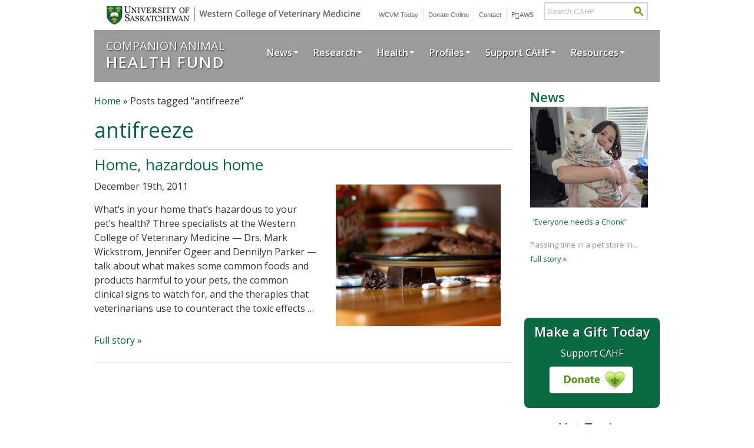

--- FILE ---
content_type: text/html; charset=UTF-8
request_url: https://cahfpets.ca/tag/antifreeze/
body_size: 11220
content:
<!DOCTYPE html>
<html dir="ltr" lang="en-US" xmlns:fb="https://www.facebook.com/2008/fbml" xmlns:addthis="https://www.addthis.com/help/api-spec"  prefix="og: https://ogp.me/ns#">
<head>
	<meta charset="UTF-8">
	

<link rel="profile" href="http://gmpg.org/xfn/11" />
<link rel="stylesheet" href="https://cahfpets.ca/wp-content/themes/cahf/style.css" type="text/css" media="screen" />
<link rel="stylesheet" type="text/css" href="https://cahfpets.ca/wp-content/themes/cahf/superfish.css" media="screen" />
<!--[if lt IE 9]>
        <link rel="stylesheet" type="text/css" href="https://cahfpets.ca/wp-content/themes/cahf/ie.css" />
<![endif]-->
<link rel="pingback" href="https://cahfpets.ca/xmlrpc.php">
<link href='//fonts.googleapis.com/css?family=Open+Sans:400,400italic,600,600italic' rel='stylesheet' type='text/css'>


	<style>img:is([sizes="auto" i], [sizes^="auto," i]) { contain-intrinsic-size: 3000px 1500px }</style>
	
		<!-- All in One SEO 4.8.3.2 - aioseo.com -->
		<title>antifreeze - Companion Animal Health Fund</title>
	<meta name="robots" content="max-image-preview:large" />
	<link rel="canonical" href="https://cahfpets.ca/tag/antifreeze/" />
	<meta name="generator" content="All in One SEO (AIOSEO) 4.8.3.2" />
		<script type="application/ld+json" class="aioseo-schema">
			{"@context":"https:\/\/schema.org","@graph":[{"@type":"BreadcrumbList","@id":"https:\/\/cahfpets.ca\/tag\/antifreeze\/#breadcrumblist","itemListElement":[{"@type":"ListItem","@id":"https:\/\/cahfpets.ca#listItem","position":1,"name":"Home","item":"https:\/\/cahfpets.ca","nextItem":{"@type":"ListItem","@id":"https:\/\/cahfpets.ca\/tag\/antifreeze\/#listItem","name":"antifreeze"}},{"@type":"ListItem","@id":"https:\/\/cahfpets.ca\/tag\/antifreeze\/#listItem","position":2,"name":"antifreeze","previousItem":{"@type":"ListItem","@id":"https:\/\/cahfpets.ca#listItem","name":"Home"}}]},{"@type":"CollectionPage","@id":"https:\/\/cahfpets.ca\/tag\/antifreeze\/#collectionpage","url":"https:\/\/cahfpets.ca\/tag\/antifreeze\/","name":"antifreeze - Companion Animal Health Fund","inLanguage":"en-US","isPartOf":{"@id":"https:\/\/cahfpets.ca\/#website"},"breadcrumb":{"@id":"https:\/\/cahfpets.ca\/tag\/antifreeze\/#breadcrumblist"}},{"@type":"Organization","@id":"https:\/\/cahfpets.ca\/#organization","name":"Companion Animal Health Fund","description":"Pet health research and pet health education","url":"https:\/\/cahfpets.ca\/"},{"@type":"WebSite","@id":"https:\/\/cahfpets.ca\/#website","url":"https:\/\/cahfpets.ca\/","name":"Companion Animal Health Fund","description":"Pet health research and pet health education","inLanguage":"en-US","publisher":{"@id":"https:\/\/cahfpets.ca\/#organization"}}]}
		</script>
		<!-- All in One SEO -->


	<!-- This site is optimized with the Yoast SEO plugin v25.3.1 - https://yoast.com/wordpress/plugins/seo/ -->
	<link rel="canonical" href="https://cahfpets.ca/tag/antifreeze/" />
	<meta property="og:locale" content="en_US" />
	<meta property="og:type" content="article" />
	<meta property="og:title" content="antifreeze Archives - Companion Animal Health Fund" />
	<meta property="og:url" content="https://cahfpets.ca/tag/antifreeze/" />
	<meta property="og:site_name" content="Companion Animal Health Fund" />
	<meta name="twitter:card" content="summary_large_image" />
	<script type="application/ld+json" class="yoast-schema-graph">{"@context":"https://schema.org","@graph":[{"@type":"CollectionPage","@id":"https://cahfpets.ca/tag/antifreeze/","url":"https://cahfpets.ca/tag/antifreeze/","name":"antifreeze Archives - Companion Animal Health Fund","isPartOf":{"@id":"https://cahfpets.ca/#website"},"primaryImageOfPage":{"@id":"https://cahfpets.ca/tag/antifreeze/#primaryimage"},"image":{"@id":"https://cahfpets.ca/tag/antifreeze/#primaryimage"},"thumbnailUrl":"https://cahfpets.ca/wp-content/uploads/2012/08/toxic.products1.jpg","breadcrumb":{"@id":"https://cahfpets.ca/tag/antifreeze/#breadcrumb"},"inLanguage":"en-US"},{"@type":"ImageObject","inLanguage":"en-US","@id":"https://cahfpets.ca/tag/antifreeze/#primaryimage","url":"https://cahfpets.ca/wp-content/uploads/2012/08/toxic.products1.jpg","contentUrl":"https://cahfpets.ca/wp-content/uploads/2012/08/toxic.products1.jpg","width":420,"height":360},{"@type":"BreadcrumbList","@id":"https://cahfpets.ca/tag/antifreeze/#breadcrumb","itemListElement":[{"@type":"ListItem","position":1,"name":"Home","item":"https://cahfpets.ca/"},{"@type":"ListItem","position":2,"name":"antifreeze"}]},{"@type":"WebSite","@id":"https://cahfpets.ca/#website","url":"https://cahfpets.ca/","name":"Companion Animal Health Fund","description":"Pet health research and pet health education","potentialAction":[{"@type":"SearchAction","target":{"@type":"EntryPoint","urlTemplate":"https://cahfpets.ca/?s={search_term_string}"},"query-input":{"@type":"PropertyValueSpecification","valueRequired":true,"valueName":"search_term_string"}}],"inLanguage":"en-US"}]}</script>
	<!-- / Yoast SEO plugin. -->


		<!-- This site uses the Google Analytics by MonsterInsights plugin v9.6.0 - Using Analytics tracking - https://www.monsterinsights.com/ -->
							<script src="//www.googletagmanager.com/gtag/js?id=G-65EBVJ15MR"  data-cfasync="false" data-wpfc-render="false" type="text/javascript" async></script>
			<script data-cfasync="false" data-wpfc-render="false" type="text/javascript">
				var mi_version = '9.6.0';
				var mi_track_user = true;
				var mi_no_track_reason = '';
								var MonsterInsightsDefaultLocations = {"page_location":"https:\/\/cahfpets.ca\/tag\/antifreeze\/"};
								if ( typeof MonsterInsightsPrivacyGuardFilter === 'function' ) {
					var MonsterInsightsLocations = (typeof MonsterInsightsExcludeQuery === 'object') ? MonsterInsightsPrivacyGuardFilter( MonsterInsightsExcludeQuery ) : MonsterInsightsPrivacyGuardFilter( MonsterInsightsDefaultLocations );
				} else {
					var MonsterInsightsLocations = (typeof MonsterInsightsExcludeQuery === 'object') ? MonsterInsightsExcludeQuery : MonsterInsightsDefaultLocations;
				}

								var disableStrs = [
										'ga-disable-G-65EBVJ15MR',
									];

				/* Function to detect opted out users */
				function __gtagTrackerIsOptedOut() {
					for (var index = 0; index < disableStrs.length; index++) {
						if (document.cookie.indexOf(disableStrs[index] + '=true') > -1) {
							return true;
						}
					}

					return false;
				}

				/* Disable tracking if the opt-out cookie exists. */
				if (__gtagTrackerIsOptedOut()) {
					for (var index = 0; index < disableStrs.length; index++) {
						window[disableStrs[index]] = true;
					}
				}

				/* Opt-out function */
				function __gtagTrackerOptout() {
					for (var index = 0; index < disableStrs.length; index++) {
						document.cookie = disableStrs[index] + '=true; expires=Thu, 31 Dec 2099 23:59:59 UTC; path=/';
						window[disableStrs[index]] = true;
					}
				}

				if ('undefined' === typeof gaOptout) {
					function gaOptout() {
						__gtagTrackerOptout();
					}
				}
								window.dataLayer = window.dataLayer || [];

				window.MonsterInsightsDualTracker = {
					helpers: {},
					trackers: {},
				};
				if (mi_track_user) {
					function __gtagDataLayer() {
						dataLayer.push(arguments);
					}

					function __gtagTracker(type, name, parameters) {
						if (!parameters) {
							parameters = {};
						}

						if (parameters.send_to) {
							__gtagDataLayer.apply(null, arguments);
							return;
						}

						if (type === 'event') {
														parameters.send_to = monsterinsights_frontend.v4_id;
							var hookName = name;
							if (typeof parameters['event_category'] !== 'undefined') {
								hookName = parameters['event_category'] + ':' + name;
							}

							if (typeof MonsterInsightsDualTracker.trackers[hookName] !== 'undefined') {
								MonsterInsightsDualTracker.trackers[hookName](parameters);
							} else {
								__gtagDataLayer('event', name, parameters);
							}
							
						} else {
							__gtagDataLayer.apply(null, arguments);
						}
					}

					__gtagTracker('js', new Date());
					__gtagTracker('set', {
						'developer_id.dZGIzZG': true,
											});
					if ( MonsterInsightsLocations.page_location ) {
						__gtagTracker('set', MonsterInsightsLocations);
					}
										__gtagTracker('config', 'G-65EBVJ15MR', {"forceSSL":"true"} );
															window.gtag = __gtagTracker;										(function () {
						/* https://developers.google.com/analytics/devguides/collection/analyticsjs/ */
						/* ga and __gaTracker compatibility shim. */
						var noopfn = function () {
							return null;
						};
						var newtracker = function () {
							return new Tracker();
						};
						var Tracker = function () {
							return null;
						};
						var p = Tracker.prototype;
						p.get = noopfn;
						p.set = noopfn;
						p.send = function () {
							var args = Array.prototype.slice.call(arguments);
							args.unshift('send');
							__gaTracker.apply(null, args);
						};
						var __gaTracker = function () {
							var len = arguments.length;
							if (len === 0) {
								return;
							}
							var f = arguments[len - 1];
							if (typeof f !== 'object' || f === null || typeof f.hitCallback !== 'function') {
								if ('send' === arguments[0]) {
									var hitConverted, hitObject = false, action;
									if ('event' === arguments[1]) {
										if ('undefined' !== typeof arguments[3]) {
											hitObject = {
												'eventAction': arguments[3],
												'eventCategory': arguments[2],
												'eventLabel': arguments[4],
												'value': arguments[5] ? arguments[5] : 1,
											}
										}
									}
									if ('pageview' === arguments[1]) {
										if ('undefined' !== typeof arguments[2]) {
											hitObject = {
												'eventAction': 'page_view',
												'page_path': arguments[2],
											}
										}
									}
									if (typeof arguments[2] === 'object') {
										hitObject = arguments[2];
									}
									if (typeof arguments[5] === 'object') {
										Object.assign(hitObject, arguments[5]);
									}
									if ('undefined' !== typeof arguments[1].hitType) {
										hitObject = arguments[1];
										if ('pageview' === hitObject.hitType) {
											hitObject.eventAction = 'page_view';
										}
									}
									if (hitObject) {
										action = 'timing' === arguments[1].hitType ? 'timing_complete' : hitObject.eventAction;
										hitConverted = mapArgs(hitObject);
										__gtagTracker('event', action, hitConverted);
									}
								}
								return;
							}

							function mapArgs(args) {
								var arg, hit = {};
								var gaMap = {
									'eventCategory': 'event_category',
									'eventAction': 'event_action',
									'eventLabel': 'event_label',
									'eventValue': 'event_value',
									'nonInteraction': 'non_interaction',
									'timingCategory': 'event_category',
									'timingVar': 'name',
									'timingValue': 'value',
									'timingLabel': 'event_label',
									'page': 'page_path',
									'location': 'page_location',
									'title': 'page_title',
									'referrer' : 'page_referrer',
								};
								for (arg in args) {
																		if (!(!args.hasOwnProperty(arg) || !gaMap.hasOwnProperty(arg))) {
										hit[gaMap[arg]] = args[arg];
									} else {
										hit[arg] = args[arg];
									}
								}
								return hit;
							}

							try {
								f.hitCallback();
							} catch (ex) {
							}
						};
						__gaTracker.create = newtracker;
						__gaTracker.getByName = newtracker;
						__gaTracker.getAll = function () {
							return [];
						};
						__gaTracker.remove = noopfn;
						__gaTracker.loaded = true;
						window['__gaTracker'] = __gaTracker;
					})();
									} else {
										console.log("");
					(function () {
						function __gtagTracker() {
							return null;
						}

						window['__gtagTracker'] = __gtagTracker;
						window['gtag'] = __gtagTracker;
					})();
									}
			</script>
				<!-- / Google Analytics by MonsterInsights -->
		<link rel='stylesheet' id='wp-block-library-css' href='https://cahfpets.ca/wp-includes/css/dist/block-library/style.min.css?ver=6.8.3' type='text/css' media='all' />
<style id='classic-theme-styles-inline-css' type='text/css'>
/*! This file is auto-generated */
.wp-block-button__link{color:#fff;background-color:#32373c;border-radius:9999px;box-shadow:none;text-decoration:none;padding:calc(.667em + 2px) calc(1.333em + 2px);font-size:1.125em}.wp-block-file__button{background:#32373c;color:#fff;text-decoration:none}
</style>
<style id='global-styles-inline-css' type='text/css'>
:root{--wp--preset--aspect-ratio--square: 1;--wp--preset--aspect-ratio--4-3: 4/3;--wp--preset--aspect-ratio--3-4: 3/4;--wp--preset--aspect-ratio--3-2: 3/2;--wp--preset--aspect-ratio--2-3: 2/3;--wp--preset--aspect-ratio--16-9: 16/9;--wp--preset--aspect-ratio--9-16: 9/16;--wp--preset--color--black: #000000;--wp--preset--color--cyan-bluish-gray: #abb8c3;--wp--preset--color--white: #ffffff;--wp--preset--color--pale-pink: #f78da7;--wp--preset--color--vivid-red: #cf2e2e;--wp--preset--color--luminous-vivid-orange: #ff6900;--wp--preset--color--luminous-vivid-amber: #fcb900;--wp--preset--color--light-green-cyan: #7bdcb5;--wp--preset--color--vivid-green-cyan: #00d084;--wp--preset--color--pale-cyan-blue: #8ed1fc;--wp--preset--color--vivid-cyan-blue: #0693e3;--wp--preset--color--vivid-purple: #9b51e0;--wp--preset--gradient--vivid-cyan-blue-to-vivid-purple: linear-gradient(135deg,rgba(6,147,227,1) 0%,rgb(155,81,224) 100%);--wp--preset--gradient--light-green-cyan-to-vivid-green-cyan: linear-gradient(135deg,rgb(122,220,180) 0%,rgb(0,208,130) 100%);--wp--preset--gradient--luminous-vivid-amber-to-luminous-vivid-orange: linear-gradient(135deg,rgba(252,185,0,1) 0%,rgba(255,105,0,1) 100%);--wp--preset--gradient--luminous-vivid-orange-to-vivid-red: linear-gradient(135deg,rgba(255,105,0,1) 0%,rgb(207,46,46) 100%);--wp--preset--gradient--very-light-gray-to-cyan-bluish-gray: linear-gradient(135deg,rgb(238,238,238) 0%,rgb(169,184,195) 100%);--wp--preset--gradient--cool-to-warm-spectrum: linear-gradient(135deg,rgb(74,234,220) 0%,rgb(151,120,209) 20%,rgb(207,42,186) 40%,rgb(238,44,130) 60%,rgb(251,105,98) 80%,rgb(254,248,76) 100%);--wp--preset--gradient--blush-light-purple: linear-gradient(135deg,rgb(255,206,236) 0%,rgb(152,150,240) 100%);--wp--preset--gradient--blush-bordeaux: linear-gradient(135deg,rgb(254,205,165) 0%,rgb(254,45,45) 50%,rgb(107,0,62) 100%);--wp--preset--gradient--luminous-dusk: linear-gradient(135deg,rgb(255,203,112) 0%,rgb(199,81,192) 50%,rgb(65,88,208) 100%);--wp--preset--gradient--pale-ocean: linear-gradient(135deg,rgb(255,245,203) 0%,rgb(182,227,212) 50%,rgb(51,167,181) 100%);--wp--preset--gradient--electric-grass: linear-gradient(135deg,rgb(202,248,128) 0%,rgb(113,206,126) 100%);--wp--preset--gradient--midnight: linear-gradient(135deg,rgb(2,3,129) 0%,rgb(40,116,252) 100%);--wp--preset--font-size--small: 13px;--wp--preset--font-size--medium: 20px;--wp--preset--font-size--large: 36px;--wp--preset--font-size--x-large: 42px;--wp--preset--spacing--20: 0.44rem;--wp--preset--spacing--30: 0.67rem;--wp--preset--spacing--40: 1rem;--wp--preset--spacing--50: 1.5rem;--wp--preset--spacing--60: 2.25rem;--wp--preset--spacing--70: 3.38rem;--wp--preset--spacing--80: 5.06rem;--wp--preset--shadow--natural: 6px 6px 9px rgba(0, 0, 0, 0.2);--wp--preset--shadow--deep: 12px 12px 50px rgba(0, 0, 0, 0.4);--wp--preset--shadow--sharp: 6px 6px 0px rgba(0, 0, 0, 0.2);--wp--preset--shadow--outlined: 6px 6px 0px -3px rgba(255, 255, 255, 1), 6px 6px rgba(0, 0, 0, 1);--wp--preset--shadow--crisp: 6px 6px 0px rgba(0, 0, 0, 1);}:where(.is-layout-flex){gap: 0.5em;}:where(.is-layout-grid){gap: 0.5em;}body .is-layout-flex{display: flex;}.is-layout-flex{flex-wrap: wrap;align-items: center;}.is-layout-flex > :is(*, div){margin: 0;}body .is-layout-grid{display: grid;}.is-layout-grid > :is(*, div){margin: 0;}:where(.wp-block-columns.is-layout-flex){gap: 2em;}:where(.wp-block-columns.is-layout-grid){gap: 2em;}:where(.wp-block-post-template.is-layout-flex){gap: 1.25em;}:where(.wp-block-post-template.is-layout-grid){gap: 1.25em;}.has-black-color{color: var(--wp--preset--color--black) !important;}.has-cyan-bluish-gray-color{color: var(--wp--preset--color--cyan-bluish-gray) !important;}.has-white-color{color: var(--wp--preset--color--white) !important;}.has-pale-pink-color{color: var(--wp--preset--color--pale-pink) !important;}.has-vivid-red-color{color: var(--wp--preset--color--vivid-red) !important;}.has-luminous-vivid-orange-color{color: var(--wp--preset--color--luminous-vivid-orange) !important;}.has-luminous-vivid-amber-color{color: var(--wp--preset--color--luminous-vivid-amber) !important;}.has-light-green-cyan-color{color: var(--wp--preset--color--light-green-cyan) !important;}.has-vivid-green-cyan-color{color: var(--wp--preset--color--vivid-green-cyan) !important;}.has-pale-cyan-blue-color{color: var(--wp--preset--color--pale-cyan-blue) !important;}.has-vivid-cyan-blue-color{color: var(--wp--preset--color--vivid-cyan-blue) !important;}.has-vivid-purple-color{color: var(--wp--preset--color--vivid-purple) !important;}.has-black-background-color{background-color: var(--wp--preset--color--black) !important;}.has-cyan-bluish-gray-background-color{background-color: var(--wp--preset--color--cyan-bluish-gray) !important;}.has-white-background-color{background-color: var(--wp--preset--color--white) !important;}.has-pale-pink-background-color{background-color: var(--wp--preset--color--pale-pink) !important;}.has-vivid-red-background-color{background-color: var(--wp--preset--color--vivid-red) !important;}.has-luminous-vivid-orange-background-color{background-color: var(--wp--preset--color--luminous-vivid-orange) !important;}.has-luminous-vivid-amber-background-color{background-color: var(--wp--preset--color--luminous-vivid-amber) !important;}.has-light-green-cyan-background-color{background-color: var(--wp--preset--color--light-green-cyan) !important;}.has-vivid-green-cyan-background-color{background-color: var(--wp--preset--color--vivid-green-cyan) !important;}.has-pale-cyan-blue-background-color{background-color: var(--wp--preset--color--pale-cyan-blue) !important;}.has-vivid-cyan-blue-background-color{background-color: var(--wp--preset--color--vivid-cyan-blue) !important;}.has-vivid-purple-background-color{background-color: var(--wp--preset--color--vivid-purple) !important;}.has-black-border-color{border-color: var(--wp--preset--color--black) !important;}.has-cyan-bluish-gray-border-color{border-color: var(--wp--preset--color--cyan-bluish-gray) !important;}.has-white-border-color{border-color: var(--wp--preset--color--white) !important;}.has-pale-pink-border-color{border-color: var(--wp--preset--color--pale-pink) !important;}.has-vivid-red-border-color{border-color: var(--wp--preset--color--vivid-red) !important;}.has-luminous-vivid-orange-border-color{border-color: var(--wp--preset--color--luminous-vivid-orange) !important;}.has-luminous-vivid-amber-border-color{border-color: var(--wp--preset--color--luminous-vivid-amber) !important;}.has-light-green-cyan-border-color{border-color: var(--wp--preset--color--light-green-cyan) !important;}.has-vivid-green-cyan-border-color{border-color: var(--wp--preset--color--vivid-green-cyan) !important;}.has-pale-cyan-blue-border-color{border-color: var(--wp--preset--color--pale-cyan-blue) !important;}.has-vivid-cyan-blue-border-color{border-color: var(--wp--preset--color--vivid-cyan-blue) !important;}.has-vivid-purple-border-color{border-color: var(--wp--preset--color--vivid-purple) !important;}.has-vivid-cyan-blue-to-vivid-purple-gradient-background{background: var(--wp--preset--gradient--vivid-cyan-blue-to-vivid-purple) !important;}.has-light-green-cyan-to-vivid-green-cyan-gradient-background{background: var(--wp--preset--gradient--light-green-cyan-to-vivid-green-cyan) !important;}.has-luminous-vivid-amber-to-luminous-vivid-orange-gradient-background{background: var(--wp--preset--gradient--luminous-vivid-amber-to-luminous-vivid-orange) !important;}.has-luminous-vivid-orange-to-vivid-red-gradient-background{background: var(--wp--preset--gradient--luminous-vivid-orange-to-vivid-red) !important;}.has-very-light-gray-to-cyan-bluish-gray-gradient-background{background: var(--wp--preset--gradient--very-light-gray-to-cyan-bluish-gray) !important;}.has-cool-to-warm-spectrum-gradient-background{background: var(--wp--preset--gradient--cool-to-warm-spectrum) !important;}.has-blush-light-purple-gradient-background{background: var(--wp--preset--gradient--blush-light-purple) !important;}.has-blush-bordeaux-gradient-background{background: var(--wp--preset--gradient--blush-bordeaux) !important;}.has-luminous-dusk-gradient-background{background: var(--wp--preset--gradient--luminous-dusk) !important;}.has-pale-ocean-gradient-background{background: var(--wp--preset--gradient--pale-ocean) !important;}.has-electric-grass-gradient-background{background: var(--wp--preset--gradient--electric-grass) !important;}.has-midnight-gradient-background{background: var(--wp--preset--gradient--midnight) !important;}.has-small-font-size{font-size: var(--wp--preset--font-size--small) !important;}.has-medium-font-size{font-size: var(--wp--preset--font-size--medium) !important;}.has-large-font-size{font-size: var(--wp--preset--font-size--large) !important;}.has-x-large-font-size{font-size: var(--wp--preset--font-size--x-large) !important;}
:where(.wp-block-post-template.is-layout-flex){gap: 1.25em;}:where(.wp-block-post-template.is-layout-grid){gap: 1.25em;}
:where(.wp-block-columns.is-layout-flex){gap: 2em;}:where(.wp-block-columns.is-layout-grid){gap: 2em;}
:root :where(.wp-block-pullquote){font-size: 1.5em;line-height: 1.6;}
</style>
<style id='akismet-widget-style-inline-css' type='text/css'>

			.a-stats {
				--akismet-color-mid-green: #357b49;
				--akismet-color-white: #fff;
				--akismet-color-light-grey: #f6f7f7;

				max-width: 350px;
				width: auto;
			}

			.a-stats * {
				all: unset;
				box-sizing: border-box;
			}

			.a-stats strong {
				font-weight: 600;
			}

			.a-stats a.a-stats__link,
			.a-stats a.a-stats__link:visited,
			.a-stats a.a-stats__link:active {
				background: var(--akismet-color-mid-green);
				border: none;
				box-shadow: none;
				border-radius: 8px;
				color: var(--akismet-color-white);
				cursor: pointer;
				display: block;
				font-family: -apple-system, BlinkMacSystemFont, 'Segoe UI', 'Roboto', 'Oxygen-Sans', 'Ubuntu', 'Cantarell', 'Helvetica Neue', sans-serif;
				font-weight: 500;
				padding: 12px;
				text-align: center;
				text-decoration: none;
				transition: all 0.2s ease;
			}

			/* Extra specificity to deal with TwentyTwentyOne focus style */
			.widget .a-stats a.a-stats__link:focus {
				background: var(--akismet-color-mid-green);
				color: var(--akismet-color-white);
				text-decoration: none;
			}

			.a-stats a.a-stats__link:hover {
				filter: brightness(110%);
				box-shadow: 0 4px 12px rgba(0, 0, 0, 0.06), 0 0 2px rgba(0, 0, 0, 0.16);
			}

			.a-stats .count {
				color: var(--akismet-color-white);
				display: block;
				font-size: 1.5em;
				line-height: 1.4;
				padding: 0 13px;
				white-space: nowrap;
			}
		
</style>
<link rel='stylesheet' id='addthis_all_pages-css' href='https://cahfpets.ca/wp-content/plugins/addthis/frontend/build/addthis_wordpress_public.min.css?ver=6.8.3' type='text/css' media='all' />
<!--n2css--><!--n2js--><script type="text/javascript" src="https://cahfpets.ca/wp-content/plugins/google-analytics-for-wordpress/assets/js/frontend-gtag.min.js?ver=9.6.0" id="monsterinsights-frontend-script-js" async="async" data-wp-strategy="async"></script>
<script data-cfasync="false" data-wpfc-render="false" type="text/javascript" id='monsterinsights-frontend-script-js-extra'>/* <![CDATA[ */
var monsterinsights_frontend = {"js_events_tracking":"true","download_extensions":"doc,pdf,ppt,zip,xls,docx,pptx,xlsx","inbound_paths":"[]","home_url":"https:\/\/cahfpets.ca","hash_tracking":"false","v4_id":"G-65EBVJ15MR"};/* ]]> */
</script>
<script type="text/javascript" src="https://cahfpets.ca/wp-includes/js/jquery/jquery.min.js?ver=3.7.1" id="jquery-core-js"></script>
<style data-context="foundation-flickity-css">/*! Flickity v2.0.2
http://flickity.metafizzy.co
---------------------------------------------- */.flickity-enabled{position:relative}.flickity-enabled:focus{outline:0}.flickity-viewport{overflow:hidden;position:relative;height:100%}.flickity-slider{position:absolute;width:100%;height:100%}.flickity-enabled.is-draggable{-webkit-tap-highlight-color:transparent;tap-highlight-color:transparent;-webkit-user-select:none;-moz-user-select:none;-ms-user-select:none;user-select:none}.flickity-enabled.is-draggable .flickity-viewport{cursor:move;cursor:-webkit-grab;cursor:grab}.flickity-enabled.is-draggable .flickity-viewport.is-pointer-down{cursor:-webkit-grabbing;cursor:grabbing}.flickity-prev-next-button{position:absolute;top:50%;width:44px;height:44px;border:none;border-radius:50%;background:#fff;background:hsla(0,0%,100%,.75);cursor:pointer;-webkit-transform:translateY(-50%);transform:translateY(-50%)}.flickity-prev-next-button:hover{background:#fff}.flickity-prev-next-button:focus{outline:0;box-shadow:0 0 0 5px #09f}.flickity-prev-next-button:active{opacity:.6}.flickity-prev-next-button.previous{left:10px}.flickity-prev-next-button.next{right:10px}.flickity-rtl .flickity-prev-next-button.previous{left:auto;right:10px}.flickity-rtl .flickity-prev-next-button.next{right:auto;left:10px}.flickity-prev-next-button:disabled{opacity:.3;cursor:auto}.flickity-prev-next-button svg{position:absolute;left:20%;top:20%;width:60%;height:60%}.flickity-prev-next-button .arrow{fill:#333}.flickity-page-dots{position:absolute;width:100%;bottom:-25px;padding:0;margin:0;list-style:none;text-align:center;line-height:1}.flickity-rtl .flickity-page-dots{direction:rtl}.flickity-page-dots .dot{display:inline-block;width:10px;height:10px;margin:0 8px;background:#333;border-radius:50%;opacity:.25;cursor:pointer}.flickity-page-dots .dot.is-selected{opacity:1}</style><style data-context="foundation-slideout-css">.slideout-menu{position:fixed;left:0;top:0;bottom:0;right:auto;z-index:0;width:256px;overflow-y:auto;-webkit-overflow-scrolling:touch;display:none}.slideout-menu.pushit-right{left:auto;right:0}.slideout-panel{position:relative;z-index:1;will-change:transform}.slideout-open,.slideout-open .slideout-panel,.slideout-open body{overflow:hidden}.slideout-open .slideout-menu{display:block}.pushit{display:none}</style><script data-cfasync="false" type="text/javascript">if (window.addthis_product === undefined) { window.addthis_product = "wpp"; } if (window.wp_product_version === undefined) { window.wp_product_version = "wpp-6.2.6"; } if (window.addthis_share === undefined) { window.addthis_share = {}; } if (window.addthis_config === undefined) { window.addthis_config = {"data_track_clickback":true,"ignore_server_config":true,"data_ga_property":"34065635-2","data_ga_social":true,"ui_atversion":300}; } if (window.addthis_layers === undefined) { window.addthis_layers = {}; } if (window.addthis_layers_tools === undefined) { window.addthis_layers_tools = [{"share":{"counts":"none","numPreferredServices":5,"mobile":false,"position":"left","theme":"transparent"}},{"dock":{"follow":"off","buttonBarTheme":"light","buttonBarPosition":"bottom"}}]; } else { window.addthis_layers_tools.push({"share":{"counts":"none","numPreferredServices":5,"mobile":false,"position":"left","theme":"transparent"}}); window.addthis_layers_tools.push({"dock":{"follow":"off","buttonBarTheme":"light","buttonBarPosition":"bottom"}});  } if (window.addthis_plugin_info === undefined) { window.addthis_plugin_info = {"info_status":"enabled","cms_name":"WordPress","plugin_name":"Share Buttons by AddThis","plugin_version":"6.2.6","plugin_mode":"WordPress","anonymous_profile_id":"wp-8075eb3afdd8ba7fad19ae90842a3936","page_info":{"template":"archives","post_type":""},"sharing_enabled_on_post_via_metabox":false}; } 
                    (function() {
                      var first_load_interval_id = setInterval(function () {
                        if (typeof window.addthis !== 'undefined') {
                          window.clearInterval(first_load_interval_id);
                          if (typeof window.addthis_layers !== 'undefined' && Object.getOwnPropertyNames(window.addthis_layers).length > 0) {
                            window.addthis.layers(window.addthis_layers);
                          }
                          if (Array.isArray(window.addthis_layers_tools)) {
                            for (i = 0; i < window.addthis_layers_tools.length; i++) {
                              window.addthis.layers(window.addthis_layers_tools[i]);
                            }
                          }
                        }
                     },1000)
                    }());
                </script> <script data-cfasync="false" type="text/javascript" src="https://s7.addthis.com/js/300/addthis_widget.js#pubid=ra-57ae13db592d941d" async="async"></script><style>.ios7.web-app-mode.has-fixed header{ background-color: rgba(68,68,68,.88);}</style>	<script src="https://cdnjs.cloudflare.com/ajax/libs/superfish/1.7.10/js/superfish.min.js" integrity="sha512-gdhtclwUZCkHSSb/Q79++RssWL4eDLKHO15TC7kR/XnvlNyzcvZDRLn4BIuxadMWGIxPuj/IbFBInMpYockVCA==" crossorigin="anonymous" referrerpolicy="no-referrer" defer></script>
	<script type="text/javascript">

    // initialise plugins
    jQuery(function(){
       jQuery('ul.sf-menu').superfish();
    });

  </script>
</head>

<body class="archive tag tag-antifreeze tag-60 wp-theme-cahf">
<div id="wrapper">
<div id="wrap">
	<div id="top-header">
		<div id="logo"><a href="http://www.wcvm.com/">University of Saskatchewan | Western College of Veterinary Medicine</a></div>
		<div id="secondary-nav">
			<ul>
				<li><a href="http://www.wcvmtoday.com">WCVM Today</a></li>
				<li><a href="https://donate.usask.ca/online/wcvm.php">Donate Online</a></li>
				<li><a href="https://cahfpets.ca/contact-cahf">Contact</a></li>
				<!--<li class="paws-login"><a href="http://paws.usask.ca/">PAWS</a></li>-->
				<li class="paws-login"><a class="uofs-header-paws" href="http://paws.usask.ca/" title="PAWS">P<i aria-hidden="true" class="uofs-icon uofs-icon-paw"> </i><span class="sr-only">A</span>WS</a></li>
			</ul>
		</div>
		<div id="search">
			<form action="https://cahfpets.ca" id="searchform" method="get">
	<label class="hidden" for="s">Search:</label>
	<input id="s" class="search-box" type="text" value="Search CAHF" onfocus="this.value = '';" name="s">
	<button class="submit" type="submit" onclick="return checkSearchQuery();">Search</button>
</form>		</div>
	</div>
	<div id="main-nav">
		<div id="tagline"><a href="https://cahfpets.ca">Companion Animal <span>HEALTH FUND</span></a></div>
		<div id="global-nav" class="menu-top-nav-container"><ul id="menu-top-nav" class="sf-menu"><li id="menu-item-1477" class="menu-item menu-item-type-taxonomy menu-item-object-category menu-item-has-children menu-item-1477"><a href="https://cahfpets.ca/category/news/">News</a>
<ul class="sub-menu">
	<li id="menu-item-1550" class="menu-item menu-item-type-taxonomy menu-item-object-category menu-item-1550"><a href="https://cahfpets.ca/category/news/headline-news/">Headline News</a></li>
	<li id="menu-item-1551" class="menu-item menu-item-type-taxonomy menu-item-object-category menu-item-1551"><a href="https://cahfpets.ca/category/news/research-news/">Research News</a></li>
	<li id="menu-item-1552" class="menu-item menu-item-type-taxonomy menu-item-object-category menu-item-1552"><a href="https://cahfpets.ca/category/news/pet-health-news/">Pet Health News</a></li>
	<li id="menu-item-1556" class="menu-item menu-item-type-taxonomy menu-item-object-category menu-item-1556"><a href="https://cahfpets.ca/category/news/u-of-s-news/">U of S News</a></li>
	<li id="menu-item-1555" class="menu-item menu-item-type-taxonomy menu-item-object-category menu-item-1555"><a href="https://cahfpets.ca/category/news/events/">Events</a></li>
	<li id="menu-item-1594" class="menu-item menu-item-type-taxonomy menu-item-object-category menu-item-1594"><a href="https://cahfpets.ca/category/vet-topics/">Vet Topics</a></li>
</ul>
</li>
<li id="menu-item-1565" class="menu-item menu-item-type-taxonomy menu-item-object-category menu-item-has-children menu-item-1565"><a href="https://cahfpets.ca/category/research/">Research</a>
<ul class="sub-menu">
	<li id="menu-item-1566" class="menu-item menu-item-type-taxonomy menu-item-object-category menu-item-1566"><a href="https://cahfpets.ca/category/research/completed-research/">Completed Research</a></li>
	<li id="menu-item-1567" class="menu-item menu-item-type-taxonomy menu-item-object-category menu-item-1567"><a href="https://cahfpets.ca/category/research/current-research/">Current Research</a></li>
	<li id="menu-item-1571" class="menu-item menu-item-type-taxonomy menu-item-object-category menu-item-1571"><a href="https://cahfpets.ca/category/research/research-fellowship/">Research Fellowship</a></li>
</ul>
</li>
<li id="menu-item-1577" class="menu-item menu-item-type-taxonomy menu-item-object-category menu-item-has-children menu-item-1577"><a href="https://cahfpets.ca/category/pet-health/">Health</a>
<ul class="sub-menu">
	<li id="menu-item-1568" class="menu-item menu-item-type-taxonomy menu-item-object-category menu-item-1568"><a href="https://cahfpets.ca/category/pet-health/canine-health/">Canine Health</a></li>
	<li id="menu-item-1569" class="menu-item menu-item-type-taxonomy menu-item-object-category menu-item-1569"><a href="https://cahfpets.ca/category/pet-health/feline-health/">Feline Health</a></li>
	<li id="menu-item-1570" class="menu-item menu-item-type-taxonomy menu-item-object-category menu-item-1570"><a href="https://cahfpets.ca/category/pet-health/public-health/">Public Health</a></li>
</ul>
</li>
<li id="menu-item-1553" class="menu-item menu-item-type-taxonomy menu-item-object-category menu-item-has-children menu-item-1553"><a href="https://cahfpets.ca/category/profiles/">Profiles</a>
<ul class="sub-menu">
	<li id="menu-item-1557" class="menu-item menu-item-type-taxonomy menu-item-object-category menu-item-1557"><a href="https://cahfpets.ca/category/profiles/donors/">Donors</a></li>
	<li id="menu-item-1554" class="menu-item menu-item-type-taxonomy menu-item-object-category menu-item-1554"><a href="https://cahfpets.ca/category/profiles/faculty-and-staff/">Faculty and Staff</a></li>
	<li id="menu-item-1558" class="menu-item menu-item-type-taxonomy menu-item-object-category menu-item-1558"><a href="https://cahfpets.ca/category/profiles/students/">Students</a></li>
	<li id="menu-item-1559" class="menu-item menu-item-type-taxonomy menu-item-object-category menu-item-1559"><a href="https://cahfpets.ca/category/profiles/veterinarians/">Veterinarians</a></li>
	<li id="menu-item-1614" class="menu-item menu-item-type-taxonomy menu-item-object-category menu-item-1614"><a href="https://cahfpets.ca/category/guest-contributors/">Guest Contributors</a></li>
</ul>
</li>
<li id="menu-item-1584" class="menu-item menu-item-type-post_type menu-item-object-page menu-item-has-children menu-item-1584"><a href="https://cahfpets.ca/support-cahf/">Support CAHF</a>
<ul class="sub-menu">
	<li id="menu-item-1579" class="menu-item menu-item-type-post_type menu-item-object-page menu-item-1579"><a href="https://cahfpets.ca/support-cahf/donate/">Donate</a></li>
	<li id="menu-item-1586" class="menu-item menu-item-type-post_type menu-item-object-page menu-item-1586"><a href="https://cahfpets.ca/support-cahf/memorial-program/">Memorial Program</a></li>
</ul>
</li>
<li id="menu-item-1578" class="menu-item menu-item-type-post_type menu-item-object-page menu-item-has-children menu-item-1578"><a href="https://cahfpets.ca/resources/">Resources</a>
<ul class="sub-menu">
	<li id="menu-item-1590" class="menu-item menu-item-type-post_type menu-item-object-page menu-item-1590"><a href="https://cahfpets.ca/resources/facilities/">Facilities</a></li>
	<li id="menu-item-1591" class="menu-item menu-item-type-post_type menu-item-object-page menu-item-1591"><a href="https://cahfpets.ca/resources/specialties/">Specialties</a></li>
</ul>
</li>
</ul></div>	</div>

<div id="main">
	<div id="content">
		<div id="crumbs"><a href="https://cahfpets.ca">Home</a> &raquo; <span class="current">Posts tagged "antifreeze"</span></div>			
			<h1 class="cat-title">antifreeze</h1>
			
		
	

		
			
		<div id="first-post" class="post-279 post type-post status-publish format-standard has-post-thumbnail hentry category-pet-health tag-antifreeze tag-artificial-sweetener tag-chocolate tag-dr-dennilyn-parker tag-dr-jennifer-ogeer tag-dr-mark-wickstrom tag-onions tag-pet-health-2 tag-pets-2 tag-raisins tag-toxic-products tag-veterinary-medical-centre tag-wcvm tag-western-college-of-veterinary-medicine tag-xylitol">
    		<h2><a href="https://cahfpets.ca/2011/12/19/home-hazardous-home/" rel="bookmark">Home, hazardous home</a></h2>
			<p class="date">December 19th, 2011</p>
			<dl>
				<dt>
					<div class="at-above-post-arch-page addthis_tool" data-url="https://cahfpets.ca/2011/12/19/home-hazardous-home/"></div>
<p>What&#8217;s in your home that&#8217;s hazardous to your pet&#8217;s health? Three specialists at the Western College of Veterinary Medicine — Drs. Mark Wickstrom, Jennifer Ogeer and Dennilyn Parker — talk about what makes some common foods and products harmful to your pets, the common clinical signs to watch for, and the therapies that veterinarians use to counteract the toxic effects &#8230;<!-- AddThis Advanced Settings above via filter on get_the_excerpt --><!-- AddThis Advanced Settings below via filter on get_the_excerpt --><!-- AddThis Advanced Settings generic via filter on get_the_excerpt --><!-- AddThis Share Buttons above via filter on get_the_excerpt --><!-- AddThis Share Buttons below via filter on get_the_excerpt --></p>
<div class="at-below-post-arch-page addthis_tool" data-url="https://cahfpets.ca/2011/12/19/home-hazardous-home/"></div>
<p><!-- AddThis Share Buttons generic via filter on get_the_excerpt --></p>
					<p><a href="https://cahfpets.ca/2011/12/19/home-hazardous-home/" rel="bookmark">Full story &raquo;</a></p></dt>
				<dd><img width="280" height="240" src="https://cahfpets.ca/wp-content/uploads/2012/08/toxic.products1-280x240.jpg" class="attachment-cat-first-post size-cat-first-post wp-post-image" alt="" decoding="async" fetchpriority="high" srcset="https://cahfpets.ca/wp-content/uploads/2012/08/toxic.products1-280x240.jpg 280w, https://cahfpets.ca/wp-content/uploads/2012/08/toxic.products1-200x171.jpg 200w, https://cahfpets.ca/wp-content/uploads/2012/08/toxic.products1-300x257.jpg 300w, https://cahfpets.ca/wp-content/uploads/2012/08/toxic.products1.jpg 420w" sizes="(max-width: 280px) 100vw, 280px" /></dd>
			</dl>
		</div>
		
		
				
	

		  <div class="post-navigation">
	<div class="navigation-previous"></div>
	<div class="navigation-next"></div>
</div>		  
		</div>
<div id="sidebar">
	<div class="latest widget">
	
<h4><a href="https://cahfpets.ca/category/news/">News</a></h4>					<img width="200" height="171" src="https://cahfpets.ca/wp-content/uploads/2025/06/chonk-lena-vt-200x171.jpg" class="attachment-thumbnail size-thumbnail wp-post-image" alt="little girl holding large white cat" decoding="async" loading="lazy" srcset="https://cahfpets.ca/wp-content/uploads/2025/06/chonk-lena-vt-200x171.jpg 200w, https://cahfpets.ca/wp-content/uploads/2025/06/chonk-lena-vt-300x257.jpg 300w, https://cahfpets.ca/wp-content/uploads/2025/06/chonk-lena-vt-420x360.jpg 420w, https://cahfpets.ca/wp-content/uploads/2025/06/chonk-lena-vt-280x240.jpg 280w, https://cahfpets.ca/wp-content/uploads/2025/06/chonk-lena-vt.jpg 710w" sizes="auto, (max-width: 200px) 100vw, 200px" />					<p><a href="https://cahfpets.ca/2025/06/18/everyone-needs-a-chonk/">‘Everyone needs a Chonk’</a></p>
					<p><div class="at-above-post-arch-page addthis_tool" data-url="https://cahfpets.ca/2025/06/18/everyone-needs-a-chonk/"></div>Passing time in a pet store in...
					<br><a href="https://cahfpets.ca/2025/06/18/everyone-needs-a-chonk/" rel="bookmark">full story &raquo;</a></p>

			
	</div>
	<div class="donation widget">
		<h4>Make a Gift Today</h4>
		<p>Support CAHF</p>
		<p><a href="https://donate.usask.ca/online/wcvm.php"><img src="https://cahfpets.ca/wp-content/themes/cahf/images/button-donate.png" width="146" height="50" alt="Donate"></a></p>
	</div>
	
	<div class="newsletter">
	    <h4>Vet Topics</h4>
		<p>Sign up for the Newsletter</p>
		<form action="https://westerncollegeofveterinarymedicine.createsend.com/t/d/s/byutkk/" method="post" id="subForm">

			<label for="fieldName">Name:</label><br />
			<input id="fieldName" name="cm-name" type="text" />
		<br/>
			<label for="fieldEmail">Email:</label><br />
			<input id="fieldEmail" name="cm-byutkk-byutkk" type="email" required />
		<br/>
			 <button class="but" type="submit">Subscribe</button>
		</form>

	</div>	
	
	
	 </div>
</div><!-- end of main div -->
<br clear="all" />
</div>
</div><!-- end of wrappers -->

	<div id="footer">
		

		<div id="first" class="widget-area">
			<ul class="xoxo">
				<li id="nav_menu-2" class="widget widget_nav_menu"><h4>CAHF</h4><div class="menu-footer-cahf-container"><ul id="menu-footer-cahf" class="menu"><li id="menu-item-1476" class="menu-item menu-item-type-custom menu-item-object-custom menu-item-home menu-item-1476"><a href="https://cahfpets.ca/">Home</a></li>
<li id="menu-item-1572" class="menu-item menu-item-type-taxonomy menu-item-object-category menu-item-1572"><a href="https://cahfpets.ca/category/news/">News</a></li>
<li id="menu-item-1573" class="menu-item menu-item-type-taxonomy menu-item-object-category menu-item-1573"><a href="https://cahfpets.ca/category/research/">Research</a></li>
<li id="menu-item-1574" class="menu-item menu-item-type-taxonomy menu-item-object-category menu-item-1574"><a href="https://cahfpets.ca/category/pet-health/">Pet Health</a></li>
<li id="menu-item-1588" class="menu-item menu-item-type-post_type menu-item-object-page menu-item-1588"><a href="https://cahfpets.ca/support-cahf/">Support CAHF</a></li>
<li id="menu-item-1560" class="menu-item menu-item-type-taxonomy menu-item-object-category menu-item-1560"><a href="https://cahfpets.ca/category/profiles/">Profiles</a></li>
<li id="menu-item-1589" class="menu-item menu-item-type-post_type menu-item-object-page menu-item-1589"><a href="https://cahfpets.ca/resources/">Resources</a></li>
</ul></div></li>			</ul>
		</div><!-- #first .widget-area -->

		<div id="second" class="widget-area">
			<ul class="xoxo">
				<li id="nav_menu-4" class="widget widget_nav_menu"><h4>Related Sites</h4><div class="menu-footer-related-sites-container"><ul id="menu-footer-related-sites" class="menu"><li id="menu-item-1575" class="menu-item menu-item-type-custom menu-item-object-custom menu-item-1575"><a href="https://tehrf.ca/">Equine Health Research Fund</a></li>
<li id="menu-item-1576" class="menu-item menu-item-type-custom menu-item-object-custom menu-item-1576"><a href="https://www.usask.ca/wcvm/research/research_funds/wildlife_health_research_fund.php">Wildlife Health Research Fund</a></li>
<li id="menu-item-1564" class="menu-item menu-item-type-custom menu-item-object-custom menu-item-1564"><a href="https://wcvmtoday.usask.ca/">WCVM Today</a></li>
<li id="menu-item-1561" class="menu-item menu-item-type-custom menu-item-object-custom menu-item-1561"><a href="https://www.usask.ca/wcvm/">WCVM Main Site</a></li>
<li id="menu-item-1475" class="menu-item menu-item-type-custom menu-item-object-custom menu-item-1475"><a href="https://www.usask.ca/wcvm/hospital_clients/index.php">WCVM Veterinary Medical Centre</a></li>
<li id="menu-item-1562" class="menu-item menu-item-type-custom menu-item-object-custom menu-item-1562"><a href="https://wcvm.usask.ca/alumni-giving/giving-overview.php">Support WCVM</a></li>
<li id="menu-item-1563" class="menu-item menu-item-type-custom menu-item-object-custom menu-item-1563"><a href="https://paws.usask.ca/">PAWS login</a></li>
</ul></div></li>			</ul>
		</div><!-- #second .widget-area -->

		<div id="third" class="widget-area">
			<ul class="xoxo">
				<li id="nav_menu-3" class="widget widget_nav_menu"><h4>About CAHF</h4><div class="menu-footer-about-cahf-container"><ul id="menu-footer-about-cahf" class="menu"><li id="menu-item-1580" class="menu-item menu-item-type-post_type menu-item-object-page menu-item-1580"><a href="https://cahfpets.ca/about-cahf/">About the CAHF</a></li>
<li id="menu-item-1583" class="menu-item menu-item-type-post_type menu-item-object-page menu-item-1583"><a href="https://cahfpets.ca/about-cahf/cahf-advisory-board/">Advisory Board</a></li>
<li id="menu-item-1582" class="menu-item menu-item-type-post_type menu-item-object-page menu-item-1582"><a href="https://cahfpets.ca/about-cahf/cahf-management-committee/">Management Committee</a></li>
<li id="menu-item-1581" class="menu-item menu-item-type-post_type menu-item-object-page menu-item-1581"><a href="https://cahfpets.ca/about-cahf/contact-cahf/">Contact the CAHF</a></li>
</ul></div></li>			
			</ul>
			<p>Email: <a href="mailto:pet.health@usask.ca">pet.health@usask.ca</a></p>
		</div><!-- #third .widget-area -->

		<div id="fourth" class="widget-area">
			<h4>Stay in Touch</h4>
			<ul id="iconmenu">
				<li class="rss"><a href="https://cahfpets.ca/feed/rss" target="_blank">Subscribe to our News RSS</a></li>
				<li class="facebook"><a href="https://www.facebook.com/CompanionAnimalHealthFund" target="_blank">Join us on Facebook</a></li>
				<li class="twitter"><a href="https://twitter.com/VetTopics" target="_blank">Follow us on Twitter</a></li>
				<li class="newsletter"><a href="https://oi.vresp.com?fid=6947351841" target="_blank">Sign up for our Newsletter</a></li>
			</ul>
		</div>		<br clear="all">
	</div>

<script type="speculationrules">
{"prefetch":[{"source":"document","where":{"and":[{"href_matches":"\/*"},{"not":{"href_matches":["\/wp-*.php","\/wp-admin\/*","\/wp-content\/uploads\/*","\/wp-content\/*","\/wp-content\/plugins\/*","\/wp-content\/themes\/cahf\/*","\/*\\?(.+)"]}},{"not":{"selector_matches":"a[rel~=\"nofollow\"]"}},{"not":{"selector_matches":".no-prefetch, .no-prefetch a"}}]},"eagerness":"conservative"}]}
</script>
<!-- Powered by WPtouch: 4.3.61 --><script type="text/javascript" src="https://cahfpets.ca/wp-includes/js/hoverIntent.min.js?ver=1.10.2" id="hoverIntent-js" defer></script>
</body>
</html>


--- FILE ---
content_type: text/css
request_url: https://cahfpets.ca/wp-content/themes/cahf/style.css
body_size: 5213
content:
/*
Theme Name: Western College of Veterinary Medicine
Theme URI: http://www.cahf.usask.ca
Description: Theme designed by Box Car Marketing and built by Bluelime Media
Version: 1.0
Author: Christine Rondeau
Author URI: http://www.bluelimemedia.com
*/
/*----Global Reset Courtesy of Eric Meyer----*/
html, body, div, span, applet, object, iframe,
h1, h2, h3, h4, h5, h6, p, blockquote, pre,
a, abbr, acronym, address, big, cite, code,
del, dfn, em, font, img, ins, kbd, q, s, samp,
small, strike, strong, sub, sup, tt, var,
b, u, i, center,
dl, dt, dd, ol, ul, li,
fieldset, form, label, legend,
table, caption, tbody, tfoot, thead, tr, th, td {
	margin: 0;
	padding: 0;
	border: 0;
	vertical-align: baseline;
	background: transparent;
}
body { line-height: 1;}
table {
	border-collapse: collapse;
	border-spacing: 0;
}
td {vertical-align:top;}
a img {border:0;}

.clear {
    display: block;
    clear: both;
    width: 1px;
    height: 0.001%;
    font-size: 0;
    line-height: 0;
}
.clearfix:after {
     visibility: hidden;
     display: block;
     font-size: 0;
     content: " ";
     clear: both;
     height: 0;
     }
.clearfix { display: inline-block; }
/* start commented backslash hack \*/
* html .clearfix { height: 1%; }
.clearfix { display: block; }
/* close commented backslash hack */

/* Images
----------------------------------------------*/
.alignleft {
	display: inline;
	float: left;
	margin: 4px 24px 12px 0;
}
.alignright {
	display: inline;
	float: right;
	margin:4px 0 12px 24px;
}
.aligncenter {
	clear: both;
	display: block;
	margin: 4px auto 12px auto;
}
.wp-caption {
	background: #000;
	margin-bottom:20px;
}
.wp-caption img {}
.wp-caption-text {
	margin: 5px;
	color: #FFF;
	text-align:left;
	font-size:12px;
}

/* General Styles
----------------------------------------------*/
a {
	color:#0b6a41;
	text-decoration:none;
}
a:hover {
	color:#333333;
}
p {
	padding:0 0 15px 0;
}
h1, h2, h3, h4, h5, h6 {
	margin:10px 0;
	color:#0b6a41;
	font-size: 26px;
	font-weight: 400;
	line-height: 30px;
}
h1.cat-title { /* specific to category heading on archive.php */
	border-bottom:1px solid #d7d7d7;
	color:#0b6240;
	font-size: 36px;
	line-height: 45px;
	margin:0; 
	padding-bottom:10px;
}
h1 {
	color:#006633;
	font-size: 30px;
	line-height: 36px;
}

h2 a {
	text-decoration:none;
}
h1 a:hover, h2 a:hover {
	text-decoration:underline;
}

blockquote {
	border-left: 2px solid #006633;
	color: #006633;
	font-size: 20px;
	font-style:italic;
	font-weight: 600;
	margin: 20px; 
	padding-left:20px;	
}
blockquote p {
	padding:8px 0;
}


/* Main Layout
-----------------------------------------------*/
body {
	margin: 0;
	padding: 0;
	background:#fff;
	color: #333;
	font: 16px/24px 'Open Sans', sans-serif;
}
#wrapper {
	width:100%;
	/*background:#f3f3f3 url(images/bg.png) top repeat-x;*/
	background:#fff;
}
#wrap {
	position:relative;
	width: 960px;
	margin: 0 auto 0 auto;
}

/* Header Area
-----------------------------------------------------------*/
#top-header {
	float:left;
	width:940px;
	height:51px;
	padding:0 10px;
}
#logo a {
	display:block;
	float:left;
	text-indent:-9999em;
	outline:0;
	width:445px;
	height:51px;
	background:url(images/wcvm-logo.gif) top left no-repeat;
}
#secondary-nav {
	position: absolute;
	left: 475px;
	top: 13px;
	margin: 0;
	font-size: 11px;
	font-family:arial, sans-serif;
}
#secondary-nav li {
	float: left;
	padding: 0 8px;
	margin: 0;
	border-right: 1px dotted #ccc;
	list-style:none;
}
#secondary-nav li a {
	color:#666;
	text-decoration:none;
}
#secondary-nav li a:hover {
	color: #1b8624;
	text-decoration:underline;
}

#secondary-nav .paws-login {
	border-right:none;
}
/*#secondary-nav .paws-login a {
	color: #0b6a41;
	background: url('images/paws_small.gif') no-repeat 0 3px;
	padding: 2px 0 2px 14px;
	margin-top: -2px;
	margin-right: 0;
}*/


.uofs-icon {
    position: relative;
    top: 1px;
    display: inline-block;
    font-family: 'Icomoon';
    font-style: normal;
    font-weight: normal;
    line-height: 1;
    -webkit-font-smoothing: antialiased;
    -moz-osx-font-smoothing: grayscale;
}
.uofs-icon-paw:before {
    content: "\e606";
}
@font-face{font-family:'Icomoon';src:url("https://usaskcdn.ca/limestone/latest/fonts/icomoon/icomoon.eot");src:url("https://usaskcdn.ca/limestone/latest/fonts/icomoon/icomoon.eot?#iefix") format("embedded-opentype"),url("https://usaskcdn.ca/limestone/latest/fonts/icomoon/icomoon.woff") format("woff"),url("https://usaskcdn.ca/limestone/latest/fonts/icomoon/icomoon.ttf") format("truetype"),url("https://usaskcdn.ca/limestone/latest/fonts/icomoon/icomoon.svg#icomoon") format("svg")}


/* Search box
-------------------------------------*/
#search {
	position: absolute;
	top: 4px;
	right: 20px;
	width: 160px;
	z-index: 200;
	font-size: 16px;
}
#search form {
	position: relative;
	z-index: 1;
}
#search fieldset {
	padding: 0;
	margin: 0;
	border: none;
}
#search button {
	position: absolute;
	top: 3px;
	right: 3px;
	text-indent: -10000px;
	overflow: hidden;
	width: 27px;
	height: 25px;
	border: none;
	z-index: 2;
	cursor: pointer;
	-moz-border-radius: 3px;
	-webkit-border-radius: 3px;
	border-radius: 3px;
	background: transparent url('images/search.png') no-repeat center 2px;
}

#search button:hover {
	background: #9aca3c url('images/search.png') no-repeat center -38px;
	background: url('images/search.png') no-repeat center -38px, -moz-linear-gradient(top, #9aca3c 0%, #65AD18 100%);
	background: url('images/search.png') no-repeat center -38px, -webkit-gradient(linear, left top, left bottom, color-stop(0%, #9aca3c), color-stop(100%, #65AD18));
}
#search button:active, #search button:focus {
	outline: 0;
}
#search button:active {
	-moz-box-shadow:inset 0 2px 5px rgba(0,0,0,0.6);
	-webkit-box-shadow:inset 0 2px 5px rgba(0,0,0,0.6);
	box-shadow:inset 0 2px 5px rgba(0,0,0,0.6);
}

#search .search-box {
	position: absolute; top: 0; right: 0; border: 1px solid #ccc; z-index: 1;
	padding: 4px 30px 4px 4px;
	width: 140px; height: 20px;
	color: #bbb; font-style: italic;
	-moz-box-shadow: inset -1px 1px 3px rgba(0,0,0,0.15);
	-webkit-box-shadow: inset -1px 1px 3px rgba(0,0,0,0.15);
	box-shadow: inset -1px 1px 3px rgba(0,0,0,0.15);
}

#search .search-box:focus { color: #000; font-style: normal; }

/* Second header area containing the top nav
-------------------------------------------------------------- */
#main-nav {
	float:left;
	width:940px; height:88px;
	padding: 0 10px;
	background: #9a9b9d;
}
#tagline a {
	float:left;
	width:260px;
	display:block;
	font-size: 20px; 
	font-weight:400;
	line-height: 1.2;
	padding:15px 0 0 10px;
	color:#FFF;
	text-transform: uppercase;
	text-shadow: 1px 1px 2px #333;
	filter: dropshadow(color=#333, offx=1, offy=1);
}
#tagline a span {
	font-size: 26px;
	font-weight:600;
	letter-spacing: 2.2px;
	text-transform: none;
}
#global-nav {/*The bulk of these styles were taken from http://www.usask.ca/ */
	width:670px;
	float:right;
	margin:15px 0 0 0;
}
#global-nav ul {
	margin: 0 0 -2px;
	padding: 0 10px 0 0;
	height: 46px;
	font-weight: 600;
	line-height: 1.6em;
}
#global-nav ul li {
	float: left;
	margin: 4px 1px 0; padding-bottom: 4px;
	background: none;
	position: relative;
	-moz-transition: all .1s ease-in-out;
	-webkit-transition: all .1s ease-in-out;
	transition: all .1s ease-in-out;
	-moz-border-radius: 6px;
	-webkit-border-radius: 6px;
	border-radius: 6px;
	z-index:150;
}
#global-nav ul li:hover {
	background: #555; background: rgba(255,255,255,.15);
	-moz-box-shadow: 0 1px 8px rgba(0, 0, 0, .6);
	-webkit-box-shadow: 0 1px 8px rgba(0, 0, 0, .6);
	box-shadow: 0 1px 8px rgba(0, 0, 0, .6);
}
#global-nav li a {
	display: block;
	float: left;
	padding: 7px 12px 7px;
	padding-right: 10px;
	margin-right: 12px;
	background: transparent url('images/arrows-nav.png') no-repeat right -207px;
	color: #fff;
	text-shadow: rgba(0,0,0,.7) 1px 1px 1px;
	text-decoration: none !important;
}
#global-nav li#menu-item-180 a,
#global-nav li#menu-item-182 a { background: none; padding-right: 2px; }
#global-nav li.current-menu-item,
#global-nav li.current-category-ancestor {
	background: #0b6a41 !important;
}
#global-nav li.current-menu-item a,
#global-nav li.current-category-ancestor a {
	background-position: right -207px;
	text-shadow: rgba(0, 0, 0, .4) 1px 1px 0;
}

#global-nav li.current-category-ancestor li.current-menu-item {
	background: #fff !important;
}
#global-nav ul ul {
	height: auto;
	margin: 0 0 0 -20px;
	font-size: 1.0em;
	line-height: 1.5em;
	padding: 5px 0 8px;
	width: 220px;
	background: #FFF;
	background: rgba(255, 255, 255, .95);
	border: 1px solid #0b6a41; border-color: rgba(255,255,255,0);
	-moz-border-radius: 6px;
	-webkit-border-radius: 6px;
	border-radius: 6px;
	-moz-border-radius-topleft: 0;
	-webkit-border-top-left-radius: 0;
	border-top-left-radius: 0;
	-moz-box-shadow: 0 5px 5px rgba(0, 0, 0, .5);
	-webkit-box-shadow: 0 5px 5px rgba(0, 0, 0, .5);
	box-shadow: 0 5px 5px rgba(0, 0, 0, .5);
}
#global-nav ul ul {
	display: none;
	position: absolute;
	top: 40px;
	left: 20px;
	overflow: hidden;
	height: auto;
	font-weight: normal;
	font-size: 0.95em;
	z-index:2000;
}
#global-nav ul ul li {
	display: block;
	float: none;
	margin: 0;
	border: none;
	padding: 0;
	height: auto;
	-moz-box-shadow: none !important;
	-webkit-box-shadow: none !important;
	box-shadow: none !important;
}
#global-nav ul ul li:hover { background: none; }

#global-nav ul ul li a {
	color: #0b6a41;
	clear: left;
	background: none;
	padding: 8px 12px;
	margin: 0 5px;
	display: block;
	float: none !important;
	height: auto;
	-moz-border-radius: 4px;
	-webkit-border-radius: 4px;
	border-radius: 4px;
	text-shadow: rgba(255, 255, 255, 1) 1px 1px 0 !important;
	-moz-transition: all .1s ease-in-out;
	-webkit-transition: all .1s ease-in-out;
	transition: all .1s ease-in-out;
}
#global-nav ul ul li a:hover {
	color: #1b8624;
	background: #fff;
	-moz-box-shadow: 0 0 3px rgba(0, 0, 0, .6);
	-webkit-box-shadow: 0 0 3px rgba(0, 0, 0, .6);
	box-shadow: 0 0 3px rgba(0, 0, 0, .6);
}
#global-nav ul ul li a:active {
	background: rgba(0,0,0,.05);
	-moz-box-shadow:inset 0 0 3px rgba(0, 0, 0, .5);
	-webkit-box-shadow:inset 0 0 3px rgba(0, 0, 0, .5);
	box-shadow:inset 0 0 3px rgba(0, 0, 0, .5);
}


/* Main Body Content Area
-----------------------------------------------------------*/
#main {
	float:left;
	width:960px;
	padding:0 0 20px 0;
	background:#FFF;
}
.home #main {background:transparent;}

#content {
	float: left;
	width:610px;
	position:relative; /* // Added by jsb133 to solve ie8 issue with revolving front page images*/
}

.home #content, .archive #content {
	width:710px;
}

/* Styles for home page
-----------------------------------------*/
.home-content {
	clear:both;
	list-style:none;
	padding: 0;
	width:710px;
}
.home-content li {
	float:left;
	width:200px;
	padding:10px 45px 0 0;
}
.home-content li.third {
	padding-right:0;
}
.home-content li p {padding:0px;}
.home-content li h2 {
	/*background:url(images/bullet-h2.png) 0 8px no-repeat;*/
	font-size: 22px;
	line-height: 30px;
	padding-left: 15px;
}
.home-content li h2 a {color:#0b6a41;}
.home-content li h3 { 
	font-weight: 600; 
	font-size: 16px;
	line-height: 20px;
}
.home-content li h3 a {color:#0b6a41;}
.home-content li h3 a:hover {color:#0b6a41; text-decoration:underline;}

/* Main body blog content formatting
--------------------------------------------------------------*/
#crumbs {
	/*background: url(images/breadcrumbs-bar.png) bottom left no-repeat;*/
	padding: 20px 0 15px 0;
}
.hentry {padding:0 0 20px 0;}
.hentry ul, .hentry ol {
	margin: 0 20px 5px 20px;
	padding:0px 20px 5px 20px;
}
.entrymeta { margin:10px 0 0 0;}
.entrymeta p.author {font-style:italic;}
.post-navigation {margin:10px 0;}

.navigation-previous {
	float:left;
	width:50%;
	text-align:left;
}
.navigation-next {
	float:right;
	width:50%;
	text-align:right;
}


/* Author bio box on guest posts */
.bio-box {
	border: 1px solid #1b8624;
	background: rgba(239, 243, 196, 0.3); 
	margin-bottom: 30px;
	padding: 10px 20px;
}

/* Styles for crazy category templates
---------------------------------------------*/
#fist-post p.date {margin:0; padding:0;}
#first-post dl {
	float:left;
	width:710px;
	border-bottom:1px solid #d7d7d7;
	margin:0; padding:0 0 10px 0;
}
#first-post dt {
	clear:left;
	float:left;
	width:380px;
	margin:0; padding:0;
}
#first-post dd {
	float:right;
	width:300px;
	margin:-30px 0 0 20px;
}
.hentry dl {
	float:left;
	width:710px;
	margin:0; padding:10px 0;
}
.hentry dt {
	clear:left;
	float:left;
	width:210px;
	margin-top:15px;
}
.hentry dd {
	float:right;
	width:480px;
	margin:0 0 0 10px;
}


/* Sidebar Area
-------------------------------------------*/
#sidebar {
	float:right;
	width:230px;
	padding-left: 10px;
	text-align:center;
	color:#959595;
}
#sidebar .widget {
	padding: 0; 
	margin: 10px 0 0;
}
#sidebar .latest {
	/*-webkit-box-shadow: 0 3px 2px 1px #a8a8a8;
	-moz-box-shadow: 0 3px 2px 1px #a8a8a8;
	box-shadow: 0 3px 2px 1px #a8a8a8;*/
	background:#fff;
	font-size: 13px;
	min-height:360px;
	margin:0 0 10px;
	padding:10px;
	text-align:left;
}
#sidebar .latest h4 {
	/*background:url(images/bullet-h2.png) 0 8px no-repeat;*/
	color:#0b6a41;
	font-size: 22px;
	line-height: 30px;
	padding-left: 0;
	margin:0;
}
#sidebar .latest h4 a:hover {color:#0b6a41; text-decoration:underline;}

#sidebar p {padding: 5px;}
#sidebar p a {color:#0b6a41;}
#sidebar p a:hover {color:#0b6a41; text-decoration:underline;}

#sidebar .newsletter {
	/*border: 1px solid #ccc;*/
	margin:20px 0;
	/*padding: 10px; */
}

#sidebar .but { /* Styles for newsletter form which may need to be altered once we get the vertical response code */
	/*text-indent:-9999em;
	width:145px; height:49px;
	background:url(images/button-signup.png) top left no-repeat;
	border:none;
	margin:5px 0 10px 0;*/
}
#sidebar label {text-align:left;}
#sidebar input {
	border:1px solid #ccc;
	height:26px;
	margin:5px 0;
	padding:3px 5px;
	width:190px; 
}
#sidebar h4 { 
	font-size:22px; 
	font-weight:600;
	line-height:26px;
	margin: 0 0 5px 0;
	padding: 0 10px 2px 10px;
}
#sidebar ul {list-style: none;}
#sidebar ul li {padding:5px 10px;}
#sidebar p {padding-bottom:5px;}
#sidebar dl {color:#252525; display:block;}

#sidebar .donation {
	background:#0b6a41;
	margin:20px 0 0;
	padding: 10px 0;
	border-radius: 8px;
}
#sidebar .donation p,
#sidebar .donation h4 {
	color: #fff;
	text-shadow: rgba(0, 0, 0, 0.4) 1px 1px 0;
}
#sidebar .widget dt {
	float:left; 
	font-size:24px; 
	font-weight:normal;
	height:100%;
	line-height:26px;
	padding: 0 5px 0 10px;
	width:25px;
}
#sidebar .widget dd {
	clear:right;
	margin-left:45px;
	width:155px;
	display:block;
	line-height:16px;
	padding-bottom:3px;
}
#sidebar .widget a:hover {color:#0b6a41; text-decoration:underline;}

/* Footer area
uses the widgets from the twenty ten theme
------------------------------------------------------------*/
#footer {
	/*background: #444;*/
	color:#333;
	clear: both;	
	margin:0 auto 0 auto;
	padding: 20px;
	width:920px; 	
}
#footer ul {list-style:none;}
#footer .widget-area {
	float:left;
	width:230px;
}
#footer .widget-area ul.menu li {
	padding: 3px 0;
}
#footer .textwidget {
	padding: 20px 0 0 0;
}
#footer h4 {
	/*color:#FFF;*/
	font-weight:600;
}
#footer p {
	font-size:12px;
	color:#333;
}
/*#footer a {color:#FFF;}*/

#footer p a {
	color:#0b6a41;
}

#footer a:hover {
	text-decoration:underline;
	/*color:#fff;*/
}

#footer #iconmenu li {	/*social media stuff */
	padding: 5px 0; margin: 0 0 5px 0; font-size: 14px;
}
#footer #iconmenu a {padding-left:35px;}
#footer #iconmenu .rss {background: url(images/socmed.png) 0 0px no-repeat; }
#footer #iconmenu .podcast {background: url(images/socmed.png) 0 -38px no-repeat; }
#footer #iconmenu .twitter {background: url(images/socmed.png) 0 -77px no-repeat; }
#footer #iconmenu .youtube {background: url(images/socmed.png) 0 -115px no-repeat; }
#footer #iconmenu .newsletter {background: url(images/socmed.png) 0 -153px no-repeat; }
#footer #iconmenu .facebook {background: url(images/socmed.png) 0 -193px no-repeat; }


/* Comments
-----------------------------------------------------*/
h3#comments { margin:30px 0 10px 0; }
#reply-title {
	/*background:url(images/bullet-h2.png) 0 8px no-repeat;*/
	font-size: 22px;
	line-height: 30px;
	padding-left: 0;
}
.avatar {
	border:1px solid #d7d7d7;
	float: left;
	display:block;
	margin: 0 15px 15px 0;
}
#commentlist {padding: 20px 0;}
#commentlist .bypostauthor {}

.commentmetadata {margin-top: 0;}
ol#commentlist, ol#commentlist li {
	list-style: none;
	margin:0; padding:0;
}
ol#commentlist li {
	padding:10px; margin:15px 0;
	border:1px solid #d7d7d7;
}
ol#commentlist ul.children {
	margin:10px 10px 0 25px;
	padding:0;
}
ol#commentlist ul.children li {
	border:none;
	border-top:1px solid #d7d7d7;
}
ol#commentlist li p {
	padding:6px 0;
	font-size:14px;
	line-height:20px;
}
#commentform {padding:20px 0;}
#commentform p {margin-bottom:10px;}

/**
* Respond (comments form area)
**************************************/
#respond {
	padding: 0 1px;
	width:500px;
}
#reply-title {
}
#respond form {
	overflow: hidden;
	padding: 20px 19px 4px 19px;
}
#respond label {
	padding: 0 0 10px 0;
	font-size: 14px;
}
#respond p{
	margin: 0 0 15px;
}
#respond .required {
	color: #ba0000;
}
#respond input[type="text"], #respond input[type="email"], #respond input[type="url"] {
	display: block;
	width: 230px;
	padding: 4px;
}

#respond textarea {
	width: 93%;
	padding: 5px;
	border: 1px solid #eee;
}

#submit,.reply a {
	background:#74af2c;
	color:#fff;
	border: none;
	padding:3px 10px;
	text-decoration:none;
	color: #FFF;
	border-bottom: 1px solid #4f7722;
	border-right: 1px solid #4f7722;
	border-top: 1px solid #689e28;
	border-left: 1px solid #689e28;
	text-shadow: 0 1px 1px rgba(255,255,255,.85);
	background-image: -webkit-gradient(linear, 0% 0%, 0% 100%, from(#74af2c), to(#7ebd2f));
	background-image: -moz-linear-gradient(0% 100% 90deg,#74af2c, #7ebd2f);
	-webkit-box-shadow: 0 1px 2px rgba(0,0,0,.5);
	-moz-box-shadow: 0 1px 2px rgba(0,0,0,.5);
	box-shadow: 0 1px 2px rgba(0,0,0,.5);
}
input[type="submit"]:hover {
	color: #15691c;
	-webkit-animation-name: pulse;
	-webkit-animation-duration: 1.5s;
	-webkit-animation-iteration-count: infinite;
	-webkit-animation-timing-function: ease-in-out;
	-webkit-box-shadow: none;
	-moz-box-shadow: none;
	box-shadow: none;
}

.form-allowed-tags {display:none;}/* Hides all the crap about html tags*/

/**
* Featured Content Slider (front page)
**************************************/

#featured {
	width:410px;
	padding-right:260px;
	/*position:relative;*/
	height:360px;
	background:#f3f3f3;
	/*border:10px solid #fff;
	-webkit-box-shadow: 0 3px 2px 1px #a8a8a8;
	-moz-box-shadow: 0 3px 2px 1px #a8a8a8;
	box-shadow: 0 3px 2px 1px #a8a8a8;*/
	z-index:100;
}
#featured ul.ui-tabs-nav{
	position:absolute;
	top:10px; left:387px;
	list-style:none;
	padding:0; margin:0;
	width:293px;
	z-index:101;
}
#featured ul.ui-tabs-nav li{
	padding:0px 0; padding-left:33px;
	font-size:12px;
	color:#333;
	overflow:hidden;
}
#featured ul.ui-tabs-nav li h2{
	color:#0b6a41;
	font-weight: 600;
	font-size: 16px;
	line-height: 20px;
	margin:0; 
	padding:0;
}
#featured ul.ui-tabs-nav li p{
	margin:3px 0; padding:0;
	font-size:12px;
	line-height:15px;
}
#featured ul.ui-tabs-nav li p a{
	color:#0b6a41;
}
#featured ul.ui-tabs-nav li p a:hover;{
	color:#0b6a41;
	text-decoration:underline;
}
#featured .ui-tabs-panel{
	width:410px; height:360px;
	position:relative;
 	overflow:hidden;
}
#featured .ui-tabs-hide{
	display:none;
}
#featured li.ui-tabs-nav-item span{/*On Hover Style*/
	display:block;
	padding:6px 10px;
	color:#333;
	line-height:20px;
	outline:none;
	height:108px;
}
#featured li.ui-tabs-nav-item a:hover{
}
#featured li.ui-tabs-selected{ /*Selected tab style*/
	background:url('images/selected-arrow.png') top left no-repeat;
}
#featured ul.ui-tabs-nav li.ui-tabs-selected span{
	background:url('images/selected-bg.png') top repeat-x;
}
#featured .info a:hover{
	text-decoration:underline;
}


a.btn, #sidebar .but {
	background: #0b6a41;
	border: 1px solid transparent;
	border-bottom-left-radius: 8px;
	border-bottom-right-radius: 8px;
	border-radius: 8px;
	border-top-left-radius: 8px;
	border-top-right-radius: 8px;
	box-sizing: border-box;
	color: #ffffff;
	cursor: pointer;
	display: inline-block;
	font-family: "Open Sans", "Helvetica Neue", Helvetica, Arial, sans-serif;
	font-size: 16px;
	font-weight: 700;
	line-height: 1.5;
	list-style: outside none none;
	margin: 6px 12px 0px 0px;
	margin-bottom: 4px;
	margin-top: 4px;
	padding: 10px 16px;
	padding-left: 10px;
	padding-right: 10px;
	text-align: center;
	text-decoration: none;
	user-select: none;
	vertical-align: middle;
	width: 100%;
	white-space: nowrap;
}

a.btn:active, #sidebar .but:active {
	background-color: #0b6a41;
	background-image: none;
	border-color: #0b6a41;
	/*box-shadow: rgba(0, 0, 0, 0.125) 0px 3px 5px inset;*/
	color: #ffffff;
	outline: 0px;
}

a.btn:hover, #sidebar .but:hover {
	background-color: #1b8624;
	border-color: #1b8624;
	color: #ffffff!important;
	outline: 0px;
	text-decoration: none!important;
}

a.btn:focus, #sidebar .but:focus {
	background-color: #1b8624;
	border-color: #1b8624;
	color: #ffffff!important;
	outline: 0px;
	outline-offset: -2px;
	text-decoration: none!important;
}

@media (min-width: 768px) {
	a.btn, #sidebar .but {
		margin-right: 6px;
	}

}

@media (min-width: 992px) {
	a.btn, #sidebar .but {
		margin-right: 12px;
	}

}

@media (max-width: 767px) {
	a.btn, #sidebar .but {
		display: block;
		margin: 7.5px 16px;
		width: 258px;
	}

}
